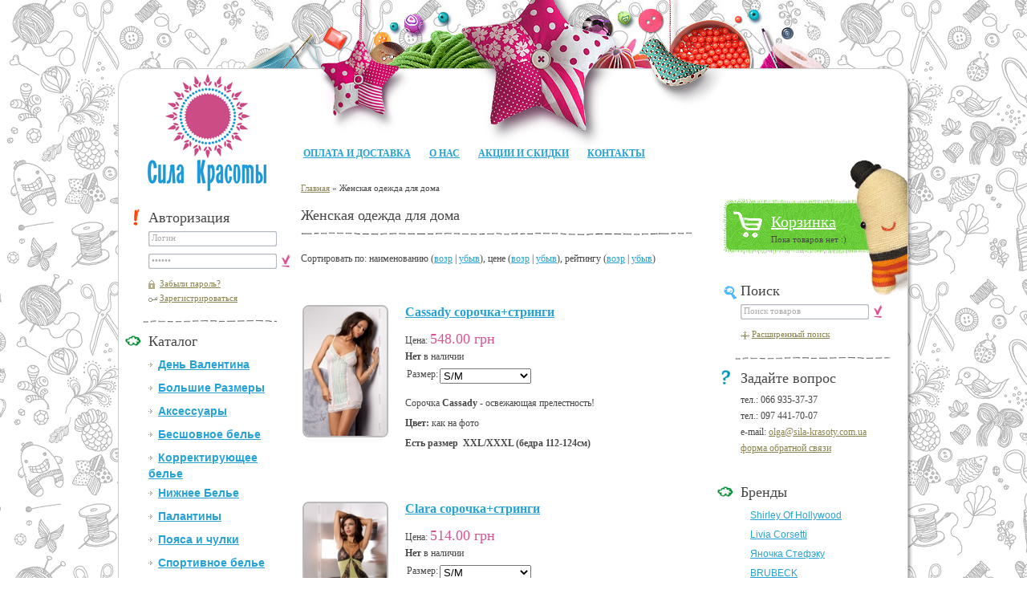

--- FILE ---
content_type: text/html; charset=UTF-8; dir=RTL
request_url: http://sila-krasoty.com.ua/category/domashnjaja-odezhda/offset280/
body_size: 9031
content:
<!DOCTYPE html PUBLIC "-//W3C//DTD XHTML 1.0 Transitional//EN" "http://www.w3.org/TR/xhtml1/DTD/xhtml1-transitional.dtd">
<!--[if lt IE 8]> <html xmlns="http://www.w3.org/1999/xhtml" lang="ru" dir="ltr" class="lt-ie9 lt-ie8"> <![endif]-->
<!--[if gt IE 8]><!--> <html xmlns="http://www.w3.org/1999/xhtml" lang="ru" dir="ltr"> <!--<![endif]-->
<head>
	<meta http-equiv="Content-Type" content="text/html; charset=utf-8">
	<base href="http://sila-krasoty.com.ua/">
	<script type="text/javascript">
		var WAROOT_URL = 'http://sila-krasoty.com.ua/';//ok
	</script>
	
<!-- Head start -->
<title>Одежда для дома - купить домашнюю одежду для женщин в Киеве, Украине в интернет-магазине Сила Красоты ― Страница 29</title>
<meta name="description" content="Купить женскую одежду для дома в интернет-магазине Сила Красоты с доставкой по Украине. ― Страница 29">

<meta name='yandex-verification' content='73cf1249e777ad12' />

<!--[if lte IE 6]>
<script type="text/javascript" src="/published/SC/html/scripts/repo_themes/user_needlework/iepngfix_tilebg.js"></script>
<style type="text/css">
#tablecontainer-right, #foot_bg {
	behavior: url("/published/SC/html/scripts/repo_themes/user_needlework/iepngfix.htc");
}

</style>
<![endif]-->


<!-- Head end -->

	<link rel="stylesheet" href="/published/publicdata/SILAKRASOTY/attachments/SC/themes/user_needlework/main.css" type="text/css">
	<link rel="stylesheet" href="/published/SC/html/scripts/css/general.css" type="text/css">
	<script type="text/javascript" src="/published/SC/html/scripts/js/functions.js"></script>
	<script type="text/javascript" src="/published/SC/html/scripts/js/behavior.js"></script>
	<script type="text/javascript" src="/published/SC/html/scripts/js/widget_checkout.js"></script>
	<script type="text/javascript" src="/published/SC/html/scripts/js/frame.js"></script>
	<script type="text/javascript" src="/published/publicdata/SILAKRASOTY/attachments/SC/themes/user_needlework/head.js"></script>
	<script type="text/javascript">
<!--		

var defaultCurrency = {
	display_template: '{value} грн',
	decimal_places: '2',
	decimal_symbol: '.',
	thousands_delimiter: '&nbsp;',
	getView: function (price){return this.display_template.replace(/\{value\}/, number_format(price, this.decimal_places, this.decimal_symbol, this.thousands_delimiter));}
	};

var ORIG_URL = 'http://sila-krasoty.com.ua/';
var ORIG_LANG_URL = '/';
window.currDispTemplate = defaultCurrency.display_template;
var translate = {};
translate.cnfrm_unsubscribe = 'Вы уверены, что хотите удалить вашу учетную запись в магазине?';
translate.err_input_email = 'Введите правильный электронный адрес';
translate.err_input_nickname = 'Пожалуйста, введите Ваш псевдоним';
translate.err_input_message_subject = 'Пожалуйста, введите тему сообщения';
translate.err_input_price = 'Цена должна быть положительным числом';
function position_this_window(){
	var x = (screen.availWidth - 600) / 2;
	window.resizeTo(600, screen.availHeight - 100);
	window.moveTo(Math.floor(x),50);
}		
//-->
</script>
<script type="text/javascript" src="/published/publicdata/SILAKRASOTY/attachments/SC/themes/user_needlework/jquery.min.js"></script>
<script type="text/javascript" src="/published/publicdata/SILAKRASOTY/attachments/SC/themes/user_needlework/custom.js"></script>


<script type="text/javascript">
  var _gaq = _gaq || [];
  _gaq.push(['_setAccount', 'UA-30819050-1']);

_gaq.push(['_trackPageview']);

  (function() {
    var ga = document.createElement('script'); ga.type = 'text/javascript'; ga.async = true;
    ga.src = ('https:' == document.location.protocol ? 'https://ssl' : 'http://www') + '.google-analytics.com/ga.js';
    var s = document.getElementsByTagName('script')[0]; s.parentNode.insertBefore(ga, s);
  })();

</script>


</head>

<body id="bg" >
<!--  BODY -->

			<table id="tablecontainer" cellpadding="0" cellspacing="0">
	<tr>
		<td id="tablecontainer-left"></td>
		<td id="tablecontainer-main">
			<div id="fixed">
				<div id="top_img"></div>
			<div id="logo"><a href="/"><span></span></a></div>
							<div id="wrapper">
					<div id="top_l"></div>
					<div id="top_r"></div>
					
					<table id="tablecontent" cellpadding="0" cellspacing="0">
						<tr>
													<td id="leftcol"
							<div id="l-cont"><br><br><br><br><br>
								<h3 class="auth">Авторизация</h3>
								<div class="auth">
									<form action="/auth/" method="post">
										<div class="input_bg w160">
											<div class="input_end">
												<input type="text" name="user_login" id="ln_user_login" value='Логин' rel='Логин' class="input_message" /></div>
										</div>
										<div class="input_bg w160">
											<div class="input_end">
												<input type="password" name="user_pw" value='Пароль' rel='Пароль' class="input_message" /></div>
											<div class="submit">
												<input name="enter" value="1" type="hidden" />
												<input type="submit" value="" /></div>
										</div>
									</form>
									<ul>
										<li class="remind"><a rel="nofollow" href="/remind_password/">Забыли пароль?</a></li>
										<li class="reg"><a rel="nofollow" href="/register/">Зарегистрироваться</a></li>
									</ul>
								</div>
								


								<h3 class="catalog">Каталог</h3>
								
<div class="cpt_category_tree">
<ul>
			<li class="parent level1">
																<span class="bullet"></span><a href='/category/den-svjatogo-valentina/'>День Валентина</a>
		</li>
			<li class="parent level1">
																<span class="bullet"></span><a href='/category/bolshie-razmery_an/'>Большие Размеры</a>
		</li>
			<li class="parent level1">
																<span class="bullet"></span><a href='/category/aksessuary/'>Аксессуары</a>
		</li>
			<li class="parent level1">
																<span class="bullet"></span><a href='/category/besshovnoe-bele/'>Бесшовное белье</a>
		</li>
			<li class="parent level1">
																<span class="bullet"></span><a href='/category/korrektirujushee-bele/'>Корректирующее белье</a>
		</li>
			<li class="parent level1">
																<span class="bullet"></span><a href='/category/nizhnee-bele/'>Нижнее Белье</a>
		</li>
			<li class="parent level1">
																<span class="bullet"></span><a href='/category/sharfy-platki-shali-palantiny/'>Палантины</a>
		</li>
			<li class="parent level1">
																<span class="bullet"></span><a href='/category/chulki-i-kolgotki/'>Пояса и чулки </a>
		</li>
			<li class="parent level1">
																<span class="bullet"></span><a href='/category/joga-fitnes-sport/'>Спортивное белье</a>
		</li>
			<li class="parent level1">
																<span class="bullet"></span><a href='/category/eroticheskoe-bele_fd/'>Эротическое белье</a>
		</li>
			<li class="parent level1">
																<span class="bullet"></span><a href='/category/bele-dlja-beremennyh-i-kormjashih-mam/'>Белье для мам</a>
		</li>
			<li class="parent_current level1">
																<span class="bullet"></span><a href='/category/domashnjaja-odezhda/'>Домашняя одежда</a>
		</li>
			<li class="child level2">
			<span class="tab"></span>													<span class="bullet"></span><a href='/category/pizhamy-i-sorochki/'>Ночнушки</a>
		</li>
			<li class="child level2">
			<span class="tab"></span>													<span class="bullet"></span><a href='/category/halaty/'>Халаты</a>
		</li>
			<li class="child level2">
			<span class="tab"></span>													<span class="bullet"></span><a href='/category/viskoza/'>Вискоза</a>
		</li>
			<li class="child level2">
			<span class="tab"></span>													<span class="bullet"></span><a href='/category/zhenskie-pizhamy/'>Пижамы</a>
		</li>
			<li class="parent level1">
																<span class="bullet"></span><a href='/category/kolgotki/'>Колготки</a>
		</li>
			<li class="parent level1">
																<span class="bullet"></span><a href='/category/kupalniki/'>Купальники</a>
		</li>
			<li class="parent level1">
																<span class="bullet"></span><a href='/category/legginsy/'>Леггинсы</a>
		</li>
			<li class="parent level1">
																<span class="bullet"></span><a href='/category/muzhskoe-bele/'>Мужское белье</a>
		</li>
			<li class="parent level1">
																<span class="bullet"></span><a href='/category/svadebnaja-kollekcija/'>Свадебное белье</a>
		</li>
	</ul></div>

																	<h3 class="news">Новости<a href="/published/SC/html/scripts/rssfeed.php?type=blog"><img src="/published/SC/html/scripts/images_common/rss-feed.png" alt="RSS 2.0"  style="padding-left:10px;"></a></h3>
									
<div class="cpt_news_short_list">﻿		<p class="date">02.04.2018 12:00:04</p>
	<p class="newslink"><a href="/blog/128/">Распродажа остатков! Снижение Цен.</a></p>
		<p class="date">13.05.2016 11:03:04</p>
	<p class="newslink"><a href="/blog/127/">Новинки нижнего белья для большой груди от ТМ Горсения</a></p>
		<p class="date">30.04.2016 10:58:49</p>
	<p class="newslink"><a href="/blog/126/">График работы в праздничные дни. Май 2016</a></p>
		<p class="date">10.03.2016 09:43:32</p>
	<p class="newslink"><a href="/blog/125/">Новинки марта 2016</a></p>
		<p class="date">10.02.2016 12:18:28</p>
	<p class="newslink"><a href="/blog/124/">Ко Дню Святого Валентина</a></p>
			<!--p class="newsviewall">
		<a href="/blog/">Смотреть все...</a>
	</p-->
	</div>

								

								<h3 class="subscribe">Подписка на новости</h3>
								<div class="subscribe">
									 									<form method="post" action="/" name="subscription_form" onSubmit="return validate(this);">
										<div class="input_bg w160">
											<div class="input_end">
												<input type="text" name="email" value='Ваш e-mail' rel='Ваш e-mail' class="input_message" />
												<input type="hidden" name="subscribe" value="yes" />
											</div>
											<div class="submit">
												<input type="submit" value="" /></div>
										</div>
									</form>
																	
								</div>
															</div>
							</td>
														<td id="maincol">
															<div class="cpt_auxpages_navigation">
									<ul>
										<li><a href="/delivery/">Оплата и доставка</a></li>										<li><a href="/about/">О нас</a></li>										<li><a href="/actions-and-sales/">Акции и Скидки</a></li>										<li><a href="/contacts/">Контакты</a></li>									</ul>
								</div>
								<div class="clear"></div>
																							<div id="main-cont">
																	
<div class="cpt_maincontent"><script type="text/javascript" src="/published/SC/html/scripts/js/category.js"></script>

	<div class="locator">							
		<span itemscope="" itemtype="http://data-vocabulary.org/Breadcrumb">
	<a href="/"  itemprop="url" title='Главная'><span itemprop="title">Главная</span></a></span> &raquo;
								Женская одежда для дома
	</div>
	<div class="clear">
	</div>	
	<div class="text">	
		<h1 class="category-header">Женская одежда для дома</h1>
	<!--							<p>													 <a href="/category/viskoza/">Вискоза</a>
			 (112)
																 <a href="/category/zhenskie-pizhamy/">Женские пижамы</a>
			 (54)
																 <a href="/category/pizhamy-i-sorochki/">Ночнушки</a>
			 (550)
																 <a href="/category/halaty/">Халаты</a>
			 (223)
			</p>
		 -->
		<div class="main_end"></div>
	</div>
	<div class="clear"></div>
		



<div class="product_sort" id="cat_product_sort">Сортировать по: наименованию (<a href='/category/domashnjaja-odezhda/offset280/?sort=name&amp;direction=ASC' rel="nofollow">возр</a> | <a href='/category/domashnjaja-odezhda/offset280/?sort=name&amp;direction=DESC' rel="nofollow">убыв</a>), цене (<a href='/category/domashnjaja-odezhda/offset280/?sort=Price&amp;direction=ASC' rel="nofollow">возр</a> | <a href='/category/domashnjaja-odezhda/offset280/?sort=Price&amp;direction=DESC' rel="nofollow">убыв</a>), рейтингу (<a href='/category/domashnjaja-odezhda/offset280/?sort=customers_rating&amp;direction=ASC' rel="nofollow">возр</a> | <a href='/category/domashnjaja-odezhda/offset280/?sort=customers_rating&amp;direction=DESC' rel="nofollow">убыв</a>)</div>
<!--<div class="navpanel"><strong>Страницы: </strong><a class=no_underline href="/category/domashnjaja-odezhda/offset270/">&lt;&lt; пред</a> &nbsp;&nbsp;<a class=no_underline href="/category/domashnjaja-odezhda/">1</a> &nbsp;&nbsp;... &nbsp;<a class=no_underline href="/category/domashnjaja-odezhda/offset230/">24</a> &nbsp;&nbsp;<a class=no_underline href="/category/domashnjaja-odezhda/offset240/">25</a> &nbsp;&nbsp;<a class=no_underline href="/category/domashnjaja-odezhda/offset250/">26</a> &nbsp;&nbsp;<a class=no_underline href="/category/domashnjaja-odezhda/offset260/">27</a> &nbsp;&nbsp;<a class=no_underline href="/category/domashnjaja-odezhda/offset270/">28</a> &nbsp;&nbsp;<font class=faq><b>29</b></font> &nbsp;&nbsp;<a class=no_underline href="/category/domashnjaja-odezhda/offset290/">30</a> &nbsp;&nbsp;<a class=no_underline href="/category/domashnjaja-odezhda/offset300/">31</a> &nbsp;&nbsp;<a class=no_underline href="/category/domashnjaja-odezhda/offset310/">32</a> &nbsp;&nbsp;<a class=no_underline href="/category/domashnjaja-odezhda/offset320/">33</a> &nbsp;&nbsp;<a class=no_underline href="/category/domashnjaja-odezhda/offset330/">34</a> &nbsp;&nbsp; ... &nbsp;&nbsp;<a class=no_underline href="/category/domashnjaja-odezhda/offset780/">79</a> &nbsp;&nbsp;<a class=no_underline href="/category/domashnjaja-odezhda/offset290/">след &gt;&gt;</a> </div>-->

  	
		<form class="product_brief_block" action='/cart/' method="post" rel="2464" >
	<input name="action" value="add_product" type="hidden" />
	<input name="productID" value="2464" type="hidden" />
	<input class="product_price" value="548" type="hidden" />
	
							<div class="snippet">
																<span class="image">
								<a  href="/product/cassady-sorochkastringi/" class="border-mask">								<img src="/published/publicdata/SILAKRASOTY/attachments/SC/products_pictures/cassady_thm.jpg" alt="Cassady сорочка+стринги" title="Cassady сорочка+стринги" class="prod_img" />
								</a>
								<!--<span class="href"><a href="/product/cassady-sorochkastringi/">Подробнее</a></span>-->
								</span>
																
																
								<div class="info">
									<h4><a  href='/product/cassady-sorochkastringi/'>Cassady сорочка+стринги</a></h4>
																		Цена: <b class="price">548.00 грн</b>	
									
																												<p><strong> 
																							Нет
																						</strong>
											в наличии
										</p>
									
																			<div class="prdbrief_options">
											<table>
											
																																												<tr>					
												<td>
													Размер:												</td>
												<td>
													
													<select name='option_1' class="product_option">
													<option value='' rel="0">Не определено</option>
																										<option value='185' rel='0'
													>
														XXL/XXXL
													</option>
																										<option value='18' rel='0'
													selected="selected">
														S/M
													</option>
																										<option value='19' rel='0'
													>
														L/XL
													</option>
																										</select>
												</td>
											</tr>
																																																																		</table>
										</div>
																	
									<div class="descr">
										<p>Сорочка <strong>Cassady</strong> - освежающая прелестность!</p>
<p><strong>Цвет:</strong> как на фото</p>
<p><span><strong>Есть размер  XXL/XXXL (бедра 112-124см)</strong></span></p>
<p> </p>
									</div>
									
																		
								</div>
							</div>

	
</form>

  	
		<form class="product_brief_block" action='/cart/' method="post" rel="2521" >
	<input name="action" value="add_product" type="hidden" />
	<input name="productID" value="2521" type="hidden" />
	<input class="product_price" value="514" type="hidden" />
	
							<div class="snippet">
																<span class="image">
								<a  href="/product/clara-sorochkastringi/" class="border-mask">								<img src="/published/publicdata/SILAKRASOTY/attachments/SC/products_pictures/clara_thm.jpg" alt="Clara сорочка+стринги" title="Clara сорочка+стринги" class="prod_img" />
								</a>
								<!--<span class="href"><a href="/product/clara-sorochkastringi/">Подробнее</a></span>-->
								</span>
																
																
								<div class="info">
									<h4><a  href='/product/clara-sorochkastringi/'>Clara сорочка+стринги</a></h4>
																		Цена: <b class="price">514.00 грн</b>	
									
																												<p><strong> 
																							Нет
																						</strong>
											в наличии
										</p>
									
																			<div class="prdbrief_options">
											<table>
											
																																												<tr>					
												<td>
													Размер:												</td>
												<td>
													
													<select name='option_1' class="product_option">
													<option value='' rel="0">Не определено</option>
																										<option value='185' rel='0'
													>
														XXL/XXXL
													</option>
																										<option value='18' rel='0'
													selected="selected">
														S/M
													</option>
																										<option value='19' rel='0'
													>
														L/XL
													</option>
																										</select>
												</td>
											</tr>
																																																																		</table>
										</div>
																	
									<div class="descr">
										<p>Сорочка <strong>Clara</strong> - ошеломительный образ!</p>
<p><strong>Цвет:</strong> как на фото</p>
<p><span><strong>Есть размер  XXL/XXXL (бедра 112-124см)</strong></span></p>
<p> </p>
									</div>
									
																		
								</div>
							</div>

	
</form>

  	
		<form class="product_brief_block" action='/cart/' method="post" rel="4434" >
	<input name="action" value="add_product" type="hidden" />
	<input name="productID" value="4434" type="hidden" />
	<input class="product_price" value="606" type="hidden" />
	
							<div class="snippet">
																<span class="image">
								<a  href="/product/clarissa-sorochka-stringi/" class="border-mask">								<img src="/published/publicdata/SILAKRASOTY/attachments/SC/products_pictures/clarissa_thm.jpg" alt="CLARISSA сорочка + стринги" title="CLARISSA сорочка + стринги" class="prod_img" />
								</a>
								<!--<span class="href"><a href="/product/clarissa-sorochka-stringi/">Подробнее</a></span>-->
								</span>
																
																
								<div class="info">
									<h4><a  href='/product/clarissa-sorochka-stringi/'>CLARISSA сорочка + стринги</a></h4>
																		Цена: <b class="price">606.00 грн</b>	
									
																												<p><strong> 
																							Нет
																						</strong>
											в наличии
										</p>
									
																			<div class="prdbrief_options">
											<table>
											
																																																																		<tr>					
												<td>
													Размер:												</td>
												<td>
													
													<select name='option_1' class="product_option">
													<option value='' rel="0">Не определено</option>
																										<option value='108' rel='0'
													>
														S
													</option>
																										<option value='80' rel='0'
													>
														M
													</option>
																										<option value='10' rel='0'
													selected="selected">
														XL
													</option>
																										</select>
												</td>
											</tr>
																																																																		</table>
										</div>
																	
									<div class="descr">
										<p>Комплект <strong><strong>Clarissa </strong></strong>- вальс красоты и женственности!</p>
<p><strong>Цвет:</strong> Как на фото</p>
									</div>
									
																		
								</div>
							</div>

	
</form>

  	
		<form class="product_brief_block" action='/cart/' method="post" rel="5092" >
	<input name="action" value="add_product" type="hidden" />
	<input name="productID" value="5092" type="hidden" />
	<input class="product_price" value="724" type="hidden" />
	
							<div class="snippet">
																<span class="image">
								<a  href="/product/classic-797-halatik-zolotoj/" class="border-mask">								<img src="/published/publicdata/SILAKRASOTY/attachments/SC/products_pictures/forex_797_classic_szlafrok_kr_9420_XLtb_thm.jpg" alt="Classic 797 халатик золотой" title="Classic 797 халатик золотой" class="prod_img" />
								</a>
								<!--<span class="href"><a href="/product/classic-797-halatik-zolotoj/">Подробнее</a></span>-->
								</span>
																
																
								<div class="info">
									<h4><a  href='/product/classic-797-halatik-zolotoj/'>Classic 797 халатик золотой</a></h4>
																		Цена: <b class="price">724.00 грн</b>	
									
																												<p><strong> 
																							Нет
																						</strong>
											в наличии
										</p>
									
																			<div class="prdbrief_options">
											<table>
											
																																																																		<tr>					
												<td>
													Размер:												</td>
												<td>
													
													<select name='option_1' class="product_option">
													<option value='' rel="0">Не определено</option>
																										<option value='80' rel='0'
													selected="selected">
														M
													</option>
																										</select>
												</td>
											</tr>
																																																																		<tr>					
												<td>
													Цвет:												</td>
												<td>
													
													<select name='option_2' class="product_option">
													<option value='' rel="0">Не определено</option>
																										<option value='76' rel='0'
													selected="selected">
														Золотистый
													</option>
																										</select>
												</td>
											</tr>
																																												</table>
										</div>
																	
									<div class="descr">
										<p><span>Короткий</span> атласный домашний халатик</p>
<p><strong><strong>Код:</strong> </strong>797</p>
<p><strong><strong>Цвет:</strong></strong> Черный, Золотой, <a href="http://sila-krasoty.com.ua/product/classic-797-halatik-slivovyj/">Сливовый</a></p>
									</div>
									
																		
								</div>
							</div>

	
</form>

  	
		<form class="product_brief_block" action='/cart/' method="post" rel="5093" >
	<input name="action" value="add_product" type="hidden" />
	<input name="productID" value="5093" type="hidden" />
	<input class="product_price" value="724" type="hidden" />
	
							<div class="snippet">
																<span class="image">
								<a  href="/product/classic-797-halatik-slivovyj/" class="border-mask">								<img src="/published/publicdata/SILAKRASOTY/attachments/SC/products_pictures/797_thm.jpg" alt="Classic 797 халатик сливовый" title="Classic 797 халатик сливовый" class="prod_img" />
								</a>
								<!--<span class="href"><a href="/product/classic-797-halatik-slivovyj/">Подробнее</a></span>-->
								</span>
																
																
								<div class="info">
									<h4><a  href='/product/classic-797-halatik-slivovyj/'>Classic 797 халатик сливовый</a></h4>
																		Цена: <b class="price">724.00 грн</b>	
									
																												<p><strong> 
																							Нет
																						</strong>
											в наличии
										</p>
									
																			<div class="prdbrief_options">
											<table>
											
																																																																		<tr>					
												<td>
													Размер:												</td>
												<td>
													
													<select name='option_1' class="product_option">
													<option value='' rel="0">Не определено</option>
																										<option value='10' rel='0'
													selected="selected">
														XL
													</option>
																										</select>
												</td>
											</tr>
																																																																		<tr>					
												<td>
													Цвет:												</td>
												<td>
													
													<select name='option_2' class="product_option">
													<option value='' rel="0">Не определено</option>
																										<option value='114' rel='0'
													selected="selected">
														Сливовый
													</option>
																										</select>
												</td>
											</tr>
																																												</table>
										</div>
																	
									<div class="descr">
										<p><span>Короткий</span> атласный домашний халатик</p>
<p><strong><strong>Код:</strong> </strong>797</p>
<p><strong><strong>Цвет:</strong></strong> Черный, <a href="http://sila-krasoty.com.ua/product/classic-797-halatik-zolotoj/">Золотой</a>, Сливовый</p>
									</div>
									
																		
								</div>
							</div>

	
</form>

  	
		<form class="product_brief_block" action='/cart/' method="post" rel="3215" >
	<input name="action" value="add_product" type="hidden" />
	<input name="productID" value="3215" type="hidden" />
	<input class="product_price" value="279" type="hidden" />
	
							<div class="snippet">
																<span class="image">
								<a  href="/product/classic-797-halatik-chernyj-/" class="border-mask">								<img src="/published/publicdata/SILAKRASOTY/attachments/SC/products_pictures/forex_797_classic_szlafrok_kr_9377_XL_thm.jpg" alt="Classic 797 халатик черный " title="Classic 797 халатик черный " class="prod_img" />
								</a>
								<!--<span class="href"><a href="/product/classic-797-halatik-chernyj-/">Подробнее</a></span>-->
								</span>
																
																
								<div class="info">
									<h4><a  href='/product/classic-797-halatik-chernyj-/'>Classic 797 халатик черный </a></h4>
																		Цена: <b class="price">279.00 грн</b>	
									
																												<p><strong> 
																							Нет
																						</strong>
											в наличии
										</p>
									
																			<div class="prdbrief_options">
											<table>
											
																																																																		<tr>					
												<td>
													Размер:												</td>
												<td>
													
													<select name='option_1' class="product_option">
													<option value='' rel="0">Не определено</option>
																										<option value='108' rel='0'
													>
														S
													</option>
																										<option value='10' rel='0'
													selected="selected">
														XL
													</option>
																										</select>
												</td>
											</tr>
																																																																		<tr>					
												<td>
													Цвет:												</td>
												<td>
													
													<select name='option_2' class="product_option">
													<option value='' rel="0">Не определено</option>
																										<option value='3' rel='0'
													selected="selected">
														Черный
													</option>
																										</select>
												</td>
											</tr>
																																												</table>
										</div>
																	
									<div class="descr">
										<p><span>Короткий</span> атласный домашний халатик</p>
<p><strong><strong>Код:</strong> </strong>797</p>
<p><strong><strong>Цвет:</strong></strong> <span>Черный, Золотой, Сливовый</span></p>
									</div>
									
																		
								</div>
							</div>

	
</form>

  	
		<form class="product_brief_block" action='/cart/' method="post" rel="3213" >
	<input name="action" value="add_product" type="hidden" />
	<input name="productID" value="3213" type="hidden" />
	<input class="product_price" value="1051" type="hidden" />
	
							<div class="snippet">
																<span class="image">
								<a  href="/product/classic-798-halatik-zolotoj/" class="border-mask">								<img src="/published/publicdata/SILAKRASOTY/attachments/SC/products_pictures/forex_798_classic_szlafrok_dl_9348_XL_thm.jpg" alt="Classic 798 халатик золотой" title="Classic 798 халатик золотой" class="prod_img" />
								</a>
								<!--<span class="href"><a href="/product/classic-798-halatik-zolotoj/">Подробнее</a></span>-->
								</span>
																
																
								<div class="info">
									<h4><a  href='/product/classic-798-halatik-zolotoj/'>Classic 798 халатик золотой</a></h4>
																		Цена: <b class="price">1 051.00 грн</b>	
									
																												<p><strong> 
																							Нет
																						</strong>
											в наличии
										</p>
									
																			<div class="prdbrief_options">
											<table>
											
																																																																		<tr>					
												<td>
													Размер:												</td>
												<td>
													
													<select name='option_1' class="product_option">
													<option value='' rel="0">Не определено</option>
																										<option value='108' rel='0'
													selected="selected">
														S
													</option>
																										</select>
												</td>
											</tr>
																																																																		<tr>					
												<td>
													Цвет:												</td>
												<td>
													
													<select name='option_2' class="product_option">
													<option value='' rel="0">Не определено</option>
																										<option value='76' rel='0'
													selected="selected">
														Золотистый
													</option>
																										</select>
												</td>
											</tr>
																																												</table>
										</div>
																	
									<div class="descr">
										<p>Длинный атласный домашний халатик</p>
<p><strong><strong>Код:</strong> </strong>798</p>
<p><strong><strong>Цвет:</strong></strong> Золотой, <a href="http://sila-krasoty.com.ua/product/classic-798-halatik-chernyj/">Черный</a>, <a href="http://sila-krasoty.com.ua/product/classic-798-halatik-slivovyj/">Сливовый</a>, <a href="http://sila-krasoty.com.ua/product/classic-798-halatik-seryj/">Серый</a></p>
									</div>
									
																		
								</div>
							</div>

	
</form>

  	
		<form class="product_brief_block" action='/cart/' method="post" rel="5091" >
	<input name="action" value="add_product" type="hidden" />
	<input name="productID" value="5091" type="hidden" />
	<input class="product_price" value="1115" type="hidden" />
	
							<div class="snippet">
																<span class="image">
								<a  href="/product/classic-798-halatik-seryj/" class="border-mask">								<img src="/published/publicdata/SILAKRASOTY/attachments/SC/products_pictures/798_thm.JPG" alt="Classic 798 халатик серый" title="Classic 798 халатик серый" class="prod_img" />
								</a>
								<!--<span class="href"><a href="/product/classic-798-halatik-seryj/">Подробнее</a></span>-->
								</span>
																
																
								<div class="info">
									<h4><a  href='/product/classic-798-halatik-seryj/'>Classic 798 халатик серый</a></h4>
																		Цена: <b class="price">1 115.00 грн</b>	
									
																												<p><strong> 
																							Нет
																						</strong>
											в наличии
										</p>
									
																			<div class="prdbrief_options">
											<table>
											
																																																																		<tr>					
												<td>
													Размер:												</td>
												<td>
													
													<select name='option_1' class="product_option">
													<option value='' rel="0">Не определено</option>
																										<option value='80' rel='0'
													>
														M
													</option>
																										<option value='9' rel='0'
													selected="selected">
														L
													</option>
																										</select>
												</td>
											</tr>
																																																																		<tr>					
												<td>
													Цвет:												</td>
												<td>
													
													<select name='option_2' class="product_option">
													<option value='' rel="0">Не определено</option>
																										<option value='15' rel='0'
													selected="selected">
														Серый
													</option>
																										</select>
												</td>
											</tr>
																																												</table>
										</div>
																	
									<div class="descr">
										<p>Длинный атласный домашний халатик</p>
<p><strong><strong>Код:</strong> </strong>798</p>
<p><strong><strong>Цвет:</strong></strong> <a href="http://sila-krasoty.com.ua/product/classic-798-halatik-zolotoj/">Золотой</a>, <a href="http://sila-krasoty.com.ua/product/classic-798-halatik-chernyj/">Черный</a>, Серый, <a href="http://sila-krasoty.com.ua/product/classic-798-halatik-slivovyj/">Сливовый</a></p>
									</div>
									
																		
								</div>
							</div>

	
</form>

  	
		<form class="product_brief_block" action='/cart/' method="post" rel="3214" >
	<input name="action" value="add_product" type="hidden" />
	<input name="productID" value="3214" type="hidden" />
	<input class="product_price" value="940" type="hidden" />
	
							<div class="snippet">
																<span class="image">
								<a  href="/product/classic-798-halatik-chernyj/" class="border-mask">								<img src="/published/publicdata/SILAKRASOTY/attachments/SC/products_pictures/forex_798_classic_szlafrok_dl_9366_XL_thm.jpg" alt="Classic 798 халатик черный" title="Classic 798 халатик черный" class="prod_img" />
								</a>
								<!--<span class="href"><a href="/product/classic-798-halatik-chernyj/">Подробнее</a></span>-->
								</span>
																
																
								<div class="info">
									<h4><a  href='/product/classic-798-halatik-chernyj/'>Classic 798 халатик черный</a></h4>
																		Цена: <b class="price">940.00 грн</b>	
									
																												<p><strong> 
																							Нет
																						</strong>
											в наличии
										</p>
									
																			<div class="prdbrief_options">
											<table>
											
																																																																		<tr>					
												<td>
													Размер:												</td>
												<td>
													
													<select name='option_1' class="product_option">
													<option value='' rel="0">Не определено</option>
																										<option value='80' rel='0'
													>
														M
													</option>
																										<option value='9' rel='0'
													selected="selected">
														L
													</option>
																										</select>
												</td>
											</tr>
																																																																		<tr>					
												<td>
													Цвет:												</td>
												<td>
													
													<select name='option_2' class="product_option">
													<option value='' rel="0">Не определено</option>
																										<option value='3' rel='0'
													selected="selected">
														Черный
													</option>
																										</select>
												</td>
											</tr>
																																												</table>
										</div>
																	
									<div class="descr">
										<p>Длинный атласный домашний халатик</p>
<p><strong><strong>Код:</strong> </strong>798</p>
<p><strong><strong>Цвет:</strong></strong> <a href="http://sila-krasoty.com.ua/product/classic-798-halatik-zolotoj/">Золотой</a>, Черный, <a href="http://sila-krasoty.com.ua/product/classic-798-halatik-seryj/">Серый</a>, <a href="http://sila-krasoty.com.ua/product/classic-798-halatik-slivovyj/">Сливовый</a></p>
									</div>
									
																		
								</div>
							</div>

	
</form>

  	
		<form class="product_brief_block" action='/cart/' method="post" rel="2124" >
	<input name="action" value="add_product" type="hidden" />
	<input name="productID" value="2124" type="hidden" />
	<input class="product_price" value="336.29" type="hidden" />
	
							<div class="snippet">
																<span class="image">
								<a  href="/product/dafne-black-komplekt_52/" class="border-mask">								<img src="/published/publicdata/SILAKRASOTY/attachments/SC/products_pictures/Dafne%20black_thm.jpg" alt="Dafne black комплект" title="Dafne black комплект" class="prod_img" />
								</a>
								<!--<span class="href"><a href="/product/dafne-black-komplekt_52/">Подробнее</a></span>-->
								</span>
																
																
								<div class="info">
									<h4><a  href='/product/dafne-black-komplekt_52/'>Dafne black комплект</a></h4>
																		Цена: <b class="price">336.29 грн</b>	
									
																												<p><strong> 
																							Нет
																						</strong>
											в наличии
										</p>
									
																			<div class="prdbrief_options">
											<table>
											
																																												<tr>					
												<td>
													Размер:												</td>
												<td>
													
													<select name='option_1' class="product_option">
													<option value='' rel="0">Не определено</option>
																										<option value='108' rel='0'
													>
														S
													</option>
																										<option value='80' rel='0'
													selected="selected">
														M
													</option>
																										<option value='9' rel='0'
													>
														L
													</option>
																										<option value='10' rel='0'
													>
														XL
													</option>
																										<option value='12' rel='0'
													>
														XXL
													</option>
																										</select>
												</td>
											</tr>
																																																																		<tr>					
												<td>
													Цвет:												</td>
												<td>
													
													<select name='option_2' class="product_option">
													<option value='' rel="0">Не определено</option>
																										<option value='3' rel='0'
													selected="selected">
														Черный
													</option>
																										</select>
												</td>
											</tr>
																																												</table>
										</div>
																	
									<div class="descr">
										<p>Комплект Dafne - ты кокетлива!  </p>
<p><strong><strong>Цвет:</strong></strong> <span>Черный, </span><a href="http://sila-krasoty.com.ua/product/dafne-white-komplekt/">Молочный</a><span>, </span><a href="http://sila-krasoty.com.ua/product/dafne-komplekt/">Красный</a></p>
									</div>
									
																		
								</div>
							</div>

	
</form>

  
 
<div class="navpanel"><strong>Страницы: </strong><a class=no_underline href="/category/domashnjaja-odezhda/offset270/">&lt;&lt; пред</a> &nbsp;&nbsp;<a class=no_underline href="/category/domashnjaja-odezhda/">1</a> &nbsp;&nbsp;... &nbsp;<a class=no_underline href="/category/domashnjaja-odezhda/offset230/">24</a> &nbsp;&nbsp;<a class=no_underline href="/category/domashnjaja-odezhda/offset240/">25</a> &nbsp;&nbsp;<a class=no_underline href="/category/domashnjaja-odezhda/offset250/">26</a> &nbsp;&nbsp;<a class=no_underline href="/category/domashnjaja-odezhda/offset260/">27</a> &nbsp;&nbsp;<a class=no_underline href="/category/domashnjaja-odezhda/offset270/">28</a> &nbsp;&nbsp;<font class=faq><b>29</b></font> &nbsp;&nbsp;<a class=no_underline href="/category/domashnjaja-odezhda/offset290/">30</a> &nbsp;&nbsp;<a class=no_underline href="/category/domashnjaja-odezhda/offset300/">31</a> &nbsp;&nbsp;<a class=no_underline href="/category/domashnjaja-odezhda/offset310/">32</a> &nbsp;&nbsp;<a class=no_underline href="/category/domashnjaja-odezhda/offset320/">33</a> &nbsp;&nbsp;<a class=no_underline href="/category/domashnjaja-odezhda/offset330/">34</a> &nbsp;&nbsp; ... &nbsp;&nbsp;<a class=no_underline href="/category/domashnjaja-odezhda/offset780/">79</a> &nbsp;&nbsp;<a class=no_underline href="/category/domashnjaja-odezhda/offset290/">след &gt;&gt;</a> </div>


<br />
<!--
<h3 class="catalog-products2">Каталог товаров</h3>
<div class="text-cat2">
<div class="cpt_category_tree_bottom">
      					<a href='/category/den-svjatogo-valentina/'>Белье на День святого Валентина</a>
	 |     					<a href='/category/bolshie-razmery_an/'>Женское нижнее белье больших размеров</a>
	 |     					<a href='/category/aksessuary/'>Аксессуары</a>
	 |     					<a href='/category/besshovnoe-bele/'>Бесшовное белье</a>
	 |     					<a href='/category/korrektirujushee-bele/'>Корректирующее белье</a>
	 |     					<a href='/category/nizhnee-bele/'>Нижнее Белье</a>
	 |     					<a href='/category/sharfy-platki-shali-palantiny/'>Палантины</a>
	 |     					<a href='/category/chulki-i-kolgotki/'>Пояса и чулки </a>
	 |     					<a href='/category/joga-fitnes-sport/'>Спортивное белье</a>
	 |     					<a href='/category/eroticheskoe-bele_fd/'>Эротическое белье</a>
	 |     					<a href='/category/bele-dlja-beremennyh-i-kormjashih-mam/'>Белье для кормящих мам и беременных</a>
	 |     					<a href='/category/domashnjaja-odezhda/'>Женская одежда для дома</a>
	 |                     					<a href='/category/kolgotki/'>Женские колготки</a>
	 |     					<a href='/category/kupalniki/'>Женские купальники</a>
	 |     					<a href='/category/legginsy/'>Женские леггинсы</a>
	 |     					<a href='/category/muzhskoe-bele/'>Мужское белье</a>
	 |     					<a href='/category/svadebnaja-kollekcija/'>Свадебное нижнее белье для невесты</a>
	  </div>
</div>
--></div>

																	<div class="clear"></div>
								</div>
							</td>
														<td id="rightcol">
								<div id="r-cont">
																		<div id="cart">
										
<div class="cpt_shopping_cart_info"><a class="hndl_proceed_checkout cart-link" href="javascript:void(0)">Корзинка</a>	
<div class="cart-content"><span id="shpcrtgc">Пока товаров нет :)</span><span id="shpcrtca"></span></div>
</div>

									</div>
									<h3 class="search">Поиск</h3>
									
<div class="cpt_product_search">																<form action="/search/" method="post">
									<div class="input_bg w160">
										<div class="input_end">
											<input type="text" id="searchstring" name="searchstring" value='Поиск товаров' rel="Поиск товаров" class="input_message"/></div>
										<div class="submit">
											<input type="submit" value="" /></div>
									</div>
								</form>
								<ul>
									<li class="advanced_search"><a href="/category_search/?search_with_change_category_ability=1">Расширенный поиск</a></li>
								</ul></div>

									<h3 class="question">Задайте вопрос</h3>
									<div class="question">
																				тел.: 066&nbsp;935-37-37<br />
										тел.: 097&nbsp;441-70-07<br />
										e-mail: <a href="mailto:olga@sila-krasoty.com.ua">olga@sila-krasoty.com.ua</a><br />
										<a href="/feedback/">форма обратной связи</a>
									</div>
									<h3 class="catalog">Бренды</h3>
									<div class="cpt_category_tree">
										<ul>
											<li><a href="/shirley-of-hollywood/">Shirley Of Hollywood</a></li>
<li><a href="/livia-corsetti/">Livia Corsetti</a></li>
<li><a href="/janoczka-stefeku-janochka-stefku/">Яночка Стефэку</a></li>
<li><a href="/brubeck/">BRUBECK</a></li>
<li><a href="/coquette-international/">Coquette International</a></li>
<li><a href="/hustler-lingerie/">Hustler Lingerie</a></li>
<li><a href="/electric-lingerie-ssha/">Electric Lingerie</a></li>
<li><a href="/seventil-midnight-ssha/">Seven`til Midnight</a></li>
<li><a href="/de-lafense/">De Lafense</a></li>
<li><a href="/erotic-fantasy/">Erotic Fantasy</a></li>
<li><a href="/california-exotic-novelties/">California Exotic Novelties</a></li>
<li><a href="/bas-bleu/">Bas Bleu</a></li>
<li><a href="/gatta/">Gatta</a></li>
<li><a href="/dkaren/">DKaren</a></li>										</ul>
									</div>




																	</div>
							</td>
													</tr>
					</table>
					<div class="main_end3"></div>
					<div id="footmenu">
						<ul>
							<li class="current"><a href="/delivery/">Оплата и доставка</a></li>
							<li><a href="/about/">О нас</a></li>
							<li><a class="pink" href="/blog/">Блог</a></li>
						</ul>
					</div>
					<div class="footer">
						<p>© 2016 sila-krasoty.com.ua &mdash; <a class="small" href="/">интернет&ndash;магазин женского белья и аксессуаров</a></p>
												</div>
					</div>
				</div>
				<div id="foot_bg"></div>
			</div>
		</td>
		<td id="tablecontainer-right"></td>
	</tr>
</table>

<!-- Yandex.Metrika counter -->
<script type="text/javascript">
(function (d, w, c) {
    (w[c] = w[c] || []).push(function() {
        try {
            w.yaCounter15028975 = new Ya.Metrika({id:15028975, enableAll: true, webvisor:true});
        } catch(e) {}
    });
    
    var n = d.getElementsByTagName("script")[0],
        s = d.createElement("script"),
        f = function () { n.parentNode.insertBefore(s, n); };
    s.type = "text/javascript";
    s.async = true;
    s.src = (d.location.protocol == "https:" ? "https:" : "http:") + "//mc.yandex.ru/metrika/watch.js";

    if (w.opera == "[object Opera]") {
        d.addEventListener("DOMContentLoaded", f);
    } else { f(); }
})(document, window, "yandex_metrika_callbacks");
</script>
<noscript><div><img src="//mc.yandex.ru/watch/15028975" style="position:absolute; left:-9999px;" alt="" /></div></noscript>
<!-- /Yandex.Metrika counter -->

<script id="dp-api-js" src="http://api.tracking.data-prom.com/Scripts/Api/5226a833-45e1-4643-af23-c3a14a1b048a" async> </script>

<script>
 (function(w,d,t,c,s,i,n,a,b,ar){
  if (!w[n]) {
   w["__DataPromNamespace__"] = n;
   w[n] = function () {
    w[n].q.push(ar=arguments);
    return {then:function(c){ar.cb=c}};
   };
   w[n].q = [];
   w[n].t = 1 * new Date();
   w[n].cdn = c;
   w[n].api = i;
   w[n].debug = 1;
    w[n].wizard = 0;
  
   a = d.createElement( t );
   b = d.getElementsByTagName(t)[0];
   a.async = 1;
   a.src = c+s;
   b.parentNode.insertBefore(a,b);
  }
 })(window,document,"script","//api.tracking.data-prom.com/cdn/","dataprom-analytics.js","//api.tracking.data-prom.com/api/","dataProm");
  
 dataProm("create", "5226a833-45e1-4643-af23-c3a14a1b048a");
  
 dataProm("wait", "descriptor").then(function (tracker) {
  DataProm.initWidgets({ pageType:tracker.get('pageUniqueGuid'), productId:tracker.get('productId'), categoryId:tracker.get('categoryId') });
  tracker.send("pageview");
 });
</script>

	

</body>
</html>

--- FILE ---
content_type: application/javascript
request_url: http://sila-krasoty.com.ua/published/publicdata/SILAKRASOTY/attachments/SC/themes/user_needlework/head.js
body_size: 363
content:
function TabsItem (n) {
  for (var i = 1; i <= 3; i++) {
    document.getElementById("item-" + i).className = "";
    document.getElementById("block-" + i).style.display = "none";
  }
    document.getElementById("item-" + n).className = "current";
    document.getElementById("block-" + n).style.display = "block";
}

function ShowHideAsk () {
  var $Elem = document.getElementById("block_request").style.display;
  if ($Elem != 'block')
  {
	 document.getElementById("block_request").style.display = "block"; 	 
  }else{
	 document.getElementById("block_request").style.display = "none"; 
  } 
}

var user_handlers = {
	'#order_comment_handle': function(elem){
		elem.onclick = function(){
			getLayer('order_comment').style.display = getLayer('order_comment').style.display!='block'?"block":"none";
		}
	}
}
Behaviour.register(user_handlers);